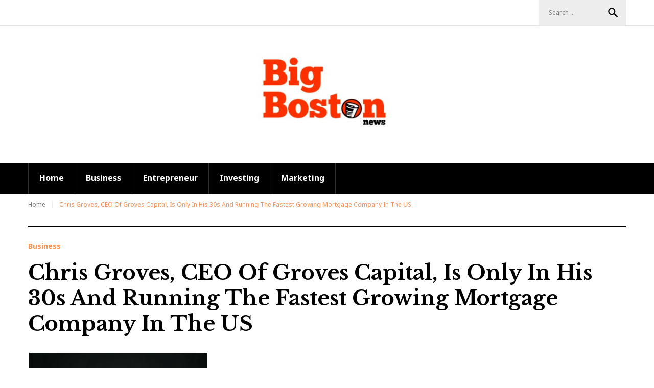

--- FILE ---
content_type: text/html; charset=UTF-8
request_url: https://www.bigbostonnews.com/chris-groves-ceo-of-groves-capital-is-only-in-his-30s-and-running-the-fastest-growing-mortgage-company-in-the-us/
body_size: 10835
content:
<!DOCTYPE html>
<html lang="en-US">
<head>
<meta charset="UTF-8">
<meta name="viewport" content="width=device-width, initial-scale=1">
<link rel="profile" href="https://gmpg.org/xfn/11">
<link rel="pingback" href="https://www.bigbostonnews.com/xmlrpc.php">

<title>Chris Groves, CEO Of Groves Capital, Is Only In His 30s And Running The Fastest Growing Mortgage Company In The US &#8211; Big Boston News</title>
<meta name='robots' content='max-image-preview:large' />
<link rel='dns-prefetch' href='//fonts.googleapis.com' />
<link rel='dns-prefetch' href='//s.w.org' />
<link rel="alternate" type="application/rss+xml" title="Big Boston News &raquo; Feed" href="https://www.bigbostonnews.com/feed/" />
		<script type="text/javascript">
			window._wpemojiSettings = {"baseUrl":"https:\/\/s.w.org\/images\/core\/emoji\/13.0.1\/72x72\/","ext":".png","svgUrl":"https:\/\/s.w.org\/images\/core\/emoji\/13.0.1\/svg\/","svgExt":".svg","source":{"concatemoji":"https:\/\/www.bigbostonnews.com\/wp-includes\/js\/wp-emoji-release.min.js?ver=5.7.14"}};
			!function(e,a,t){var n,r,o,i=a.createElement("canvas"),p=i.getContext&&i.getContext("2d");function s(e,t){var a=String.fromCharCode;p.clearRect(0,0,i.width,i.height),p.fillText(a.apply(this,e),0,0);e=i.toDataURL();return p.clearRect(0,0,i.width,i.height),p.fillText(a.apply(this,t),0,0),e===i.toDataURL()}function c(e){var t=a.createElement("script");t.src=e,t.defer=t.type="text/javascript",a.getElementsByTagName("head")[0].appendChild(t)}for(o=Array("flag","emoji"),t.supports={everything:!0,everythingExceptFlag:!0},r=0;r<o.length;r++)t.supports[o[r]]=function(e){if(!p||!p.fillText)return!1;switch(p.textBaseline="top",p.font="600 32px Arial",e){case"flag":return s([127987,65039,8205,9895,65039],[127987,65039,8203,9895,65039])?!1:!s([55356,56826,55356,56819],[55356,56826,8203,55356,56819])&&!s([55356,57332,56128,56423,56128,56418,56128,56421,56128,56430,56128,56423,56128,56447],[55356,57332,8203,56128,56423,8203,56128,56418,8203,56128,56421,8203,56128,56430,8203,56128,56423,8203,56128,56447]);case"emoji":return!s([55357,56424,8205,55356,57212],[55357,56424,8203,55356,57212])}return!1}(o[r]),t.supports.everything=t.supports.everything&&t.supports[o[r]],"flag"!==o[r]&&(t.supports.everythingExceptFlag=t.supports.everythingExceptFlag&&t.supports[o[r]]);t.supports.everythingExceptFlag=t.supports.everythingExceptFlag&&!t.supports.flag,t.DOMReady=!1,t.readyCallback=function(){t.DOMReady=!0},t.supports.everything||(n=function(){t.readyCallback()},a.addEventListener?(a.addEventListener("DOMContentLoaded",n,!1),e.addEventListener("load",n,!1)):(e.attachEvent("onload",n),a.attachEvent("onreadystatechange",function(){"complete"===a.readyState&&t.readyCallback()})),(n=t.source||{}).concatemoji?c(n.concatemoji):n.wpemoji&&n.twemoji&&(c(n.twemoji),c(n.wpemoji)))}(window,document,window._wpemojiSettings);
		</script>
		<style type="text/css">
img.wp-smiley,
img.emoji {
	display: inline !important;
	border: none !important;
	box-shadow: none !important;
	height: 1em !important;
	width: 1em !important;
	margin: 0 .07em !important;
	vertical-align: -0.1em !important;
	background: none !important;
	padding: 0 !important;
}
</style>
	<link rel='stylesheet' id='jquery-swiper-css'  href='https://www.bigbostonnews.com/wp-content/themes/weekly-journal/assets/css/swiper.min.css?ver=3.3.0' type='text/css' media='all' />
<link rel='stylesheet' id='jquery-slider-pro-css'  href='https://www.bigbostonnews.com/wp-content/themes/weekly-journal/assets/css/slider-pro.min.css?ver=1.2.4' type='text/css' media='all' />
<link rel='stylesheet' id='wp-block-library-css'  href='https://www.bigbostonnews.com/wp-includes/css/dist/block-library/style.min.css?ver=5.7.14' type='text/css' media='all' />
<link rel='stylesheet' id='contact-form-7-css'  href='https://www.bigbostonnews.com/wp-content/plugins/contact-form-7/includes/css/styles.css?ver=5.4' type='text/css' media='all' />
<link rel='stylesheet' id='font-awesome-css'  href='https://www.bigbostonnews.com/wp-content/plugins/elementor/assets/lib/font-awesome/css/font-awesome.min.css?ver=4.7.0' type='text/css' media='all' />
<link rel='stylesheet' id='material-icons-css'  href='https://www.bigbostonnews.com/wp-content/themes/weekly-journal/assets/css/material-icons.css?ver=2.1.0' type='text/css' media='all' />
<link rel='stylesheet' id='magnific-popup-css'  href='https://www.bigbostonnews.com/wp-content/themes/weekly-journal/assets/css/magnific-popup.css?ver=1.0.1' type='text/css' media='all' />
<link rel='stylesheet' id='blank-style-css'  href='https://www.bigbostonnews.com/wp-content/themes/weekly-journal/style.css?ver=1.0.0' type='text/css' media='all' />
<link rel='stylesheet' id='cherry-google-fonts-css'  href='//fonts.googleapis.com/css?family=Noto+Sans%3A400%2C700%7CLibre+Baskerville%3A700%2Cbold&#038;subset=latin&#038;ver=5.7.14' type='text/css' media='all' />
<script type='text/javascript' src='https://www.bigbostonnews.com/wp-includes/js/jquery/jquery.min.js?ver=3.5.1' id='jquery-core-js'></script>
<script type='text/javascript' src='https://www.bigbostonnews.com/wp-includes/js/jquery/jquery-migrate.min.js?ver=3.3.2' id='jquery-migrate-js'></script>
<link rel="https://api.w.org/" href="https://www.bigbostonnews.com/wp-json/" /><link rel="alternate" type="application/json" href="https://www.bigbostonnews.com/wp-json/wp/v2/posts/711" /><link rel="EditURI" type="application/rsd+xml" title="RSD" href="https://www.bigbostonnews.com/xmlrpc.php?rsd" />
<link rel="wlwmanifest" type="application/wlwmanifest+xml" href="https://www.bigbostonnews.com/wp-includes/wlwmanifest.xml" /> 
<meta name="generator" content="WordPress 5.7.14" />
<link rel="canonical" href="https://www.bigbostonnews.com/chris-groves-ceo-of-groves-capital-is-only-in-his-30s-and-running-the-fastest-growing-mortgage-company-in-the-us/" />
<link rel='shortlink' href='https://www.bigbostonnews.com/?p=711' />
<link rel="alternate" type="application/json+oembed" href="https://www.bigbostonnews.com/wp-json/oembed/1.0/embed?url=https%3A%2F%2Fwww.bigbostonnews.com%2Fchris-groves-ceo-of-groves-capital-is-only-in-his-30s-and-running-the-fastest-growing-mortgage-company-in-the-us%2F" />
<link rel="alternate" type="text/xml+oembed" href="https://www.bigbostonnews.com/wp-json/oembed/1.0/embed?url=https%3A%2F%2Fwww.bigbostonnews.com%2Fchris-groves-ceo-of-groves-capital-is-only-in-his-30s-and-running-the-fastest-growing-mortgage-company-in-the-us%2F&#038;format=xml" />
<link rel="icon" href="https://www.bigbostonnews.com/wp-content/uploads/2021/04/cropped-big-boston-news-32x32.png" sizes="32x32" />
<link rel="icon" href="https://www.bigbostonnews.com/wp-content/uploads/2021/04/cropped-big-boston-news-192x192.png" sizes="192x192" />
<link rel="apple-touch-icon" href="https://www.bigbostonnews.com/wp-content/uploads/2021/04/cropped-big-boston-news-180x180.png" />
<meta name="msapplication-TileImage" content="https://www.bigbostonnews.com/wp-content/uploads/2021/04/cropped-big-boston-news-270x270.png" />
<style type="text/css">/* Typography */body {font-style: normal;font-weight: 400;font-size: 14px;line-height: 1.5;font-family: 'Noto Sans', sans-serif;letter-spacing: 0px;text-align: left;color: #777777;}h1 {font-style: normal;font-weight: 700;font-size: 24px;line-height: 1.25;font-family: 'Libre Baskerville', serif;letter-spacing: 0px;text-align: inherit;color: #000000;}h2 {font-style: normal;font-weight: 700;font-size: 24px;line-height: 1.1;font-family: 'Libre Baskerville', serif;letter-spacing: 0px;text-align: inherit;color: #000000;}h3 {font-style: normal;font-weight: 700;font-size: 24px;line-height: 1.4;font-family: 'Libre Baskerville', serif;letter-spacing: 0px;text-align: inherit;color: #000000;}h4 {font-style: normal;font-weight: 700;font-size: 20px;line-height: 1.3;font-family: 'Libre Baskerville', serif;letter-spacing: 0px;text-align: inherit;color: #0a0101;}h5 {font-style: normal;font-weight: 700;font-size: 16px;line-height: 1.4;font-family: 'Libre Baskerville', serif;letter-spacing: 0px;text-align: inherit;color: #000000;}h6 {font-style: normal;font-weight: 700;font-size: 12px;line-height: 1.4;font-family: 'Noto Sans', sans-serif;letter-spacing: 0px;text-align: inherit;color: #000000;}@media (min-width: 992px) {h1 { font-size: 40px; }h2 { font-size: 33px; }h3 { font-size: 24px; }h4 { font-size: 20px; }h5 { font-size: 17px; }h6 { font-size: 14px; }}.breadcrumbs__items {font-style: normal;font-weight: 400;font-size: 12px;line-height: 1.3;font-family: 'Noto Sans', sans-serif;letter-spacing: 0px;text-align: ;}a,h1 a:hover,h2 a:hover,h3 a:hover,h4 a:hover,h5 a:hover,h6 a:hover,.not-found .page-title { color: #ff914d; }a:hover { color: #000000; }mark, ins {color: #ffffff;background-color: #ff914d;}::-webkit-input-placeholder { color: #777777; }::-moz-placeholder{ color: #777777; }:-moz-placeholder{ color: #777777; }:-ms-input-placeholder{ color: #777777; }.site-logo {font-style: normal;font-weight: bold;font-size: 40px;font-family: 'Libre Baskerville', serif;}.site-logo__link,.site-logo__link:hover,.site-logo__link:active,.site-logo__link:visited {color: #000000;}/* Invert Color Scheme */.invert { color: #ffffff; }.invert h1 { color: #ffffff; }.invert h2 { color: #ffffff; }.invert h3 { color: #ffffff; }.invert h4 { color: #ffffff; }.invert h5 { color: #ffffff; }.invert h6 { color: #ffffff; }.invert a:hover { color: #000000; }.footer-area-wrap.invert { color: #777777; }/* Header */.header-container {background-color: #ffffff;background-image: url();background-repeat: repeat;background-position: center top;background-attachment: scroll;}.top-panel {background-color: #ffffff;}.boxed-wrap {max-width: 1200px;margin: 0 auto;}/* Content */@media (min-width: 1200px) {.container {max-width: 1200px;}}.tm_fpblock__item .tm_fpblock__item__title {font-size: 40px;line-height: 1.25;font-family: 'Libre Baskerville', serif;}.tm_fpblock__item__category, .tm_fpblock__item__category:visited, .tm_fpblock__item__category:focus .tm_fpblock__item__date, .tm_fpblock__item__date:hover, .tm_fpblock__item__comments_count a, .tm_fpblock__item__comments_count, .tm_fpblock__item__author {color: #ff914d !important;}.tm_fpblock__item__comments_count a:hover{color: #FFFFFF !important;}.tm_fpblock__item__category:hover {color: #FFFFFF !important;}.tm_fpblock__item .tm_fpblock__item__description .tm_fpblock__item__title {color: #FFFFFF;}.tm_fpblock__item .tm_fpblock__item__description .tm_fpblock__item__title:hover {color: #ff914d;}#recentcomments .recentcomments {color: #777;}#recentcomments .recentcomments span {color: #ff914d;}#recentcomments .recentcomments a {font-size: 17px;line-height: 1.4;font-family: 'Libre Baskerville', serif;font-weight: 700;}.weekly_journal-smartslider__instance h1.sp-title {font-size: 40px;line-height: 1.25;font-family: 'Libre Baskerville', serif;}.news-smart-box__navigation .terms-list .term-item span {color: #000000;}.news-smart-box__navigation .terms-list .term-item span:hover {color: #ff914d;}.news-smart-box__listing h3 a:focus {color: #000000;}.entry-meta .post__comments {color: #ff914d;}.invert .widget_recent_entries ul li > a {color: #ff914d !important;}.invert .widget_recent_entries ul li > a:hover {color: #fff !important;}.invert .widget ul li a {color: #ff914d !important;}.invert .widget ul li a:hover {color: #ffffff !important;}.weekly_journal-smartslider__instance .sp-buttons .sp-button.sp-selected-button, .weekly_journal-smartslider__instance .sp-buttons .sp-button:hover {background-color: #ff914d;}.sp-bottom-thumbnails + .sp-buttons .sp-button {background-color: #000000;}.weekly_journal-smartslider__thumbnails .sp-thumbnail-container:after {background-color: #ff914d;}.widget-custom-postson .custom-posts-holder .post .post-inner .post-image a:after {background: #ff914d;}ul li, ol li {color: #777777;font-size: 14px;}ul li:before {background: #ff914d;}ol li:before {color: #ff914d;}blockquote, .post-format-quote, blockquote cite, .post-format-quote cite {font-family: 'Libre Baskerville', serif;}.comment-respond::before {background: #000000;}.posted-by {color: #777 !important;}.comment-body .fn {color: #ff914d;}.comment-reply-title {color: #ff914d;}.post-navigation .nav-next:after, .post-navigation .nav-previous:after {color: #ff914d;}.post-gallery .swiper-button-next, .post-gallery .swiper-button-prev {background: rgba(0,0,0,0.8);}.post-gallery .swiper-button-next:hover, .post-gallery .swiper-button-prev:hover {background: #ff914d;}.post-thumbnail__format-link .post-format-link {font-family: 'Libre Baskerville', serif;font-size: 16px;line-height: 1.4;color: #FFFFFF;font-style: italic;}.subscribe-block__success {color: #ff914d;}.news-smart-box__listing .row {color: #777777;}.widget.widget-image-grid.widget .video.image_grid_widget-main .widget-image-grid__inner > a:after {background: #ff914d;}.site-header.default .header-container .main-navigation.isStuck.has-bar {background: #000000;}.sp-next-thumbnail-arrow:after,.sp-next-thumbnail-arrow:before,.sp-previous-thumbnail-arrow:after,.sp-previous-thumbnail-arrow:before {background:#ff914d;}#sidebar-primary .widget {border-bottom: 2px solid #000000;}#sidebar-primary .widget:last-child {border-bottom:none;}.widget ul li {color: #ff914d;}/* invert color */.invert .widget ul li, .invert .widget ul li a {color: #ffffff;}.invert .widget ul li a:hover {color: #000000;}.invert .widget select{color: #000000;}/*--------------------------------------------------------------# Widget calendar--------------------------------------------------------------*/.widget_calendar .calendar_wrap caption{color: #ffffff;background: #ff914d;}.widget_calendar .calendar_wrap th{color: #FFFFFF;background:#000000;}.widget_calendar .calendar_wrap tr td a::before{background:#fff;color: #ff914d;}.widget_calendar .calendar_wrap tr td a:hover {color: #FFFFFF;}.widget_calendar .calendar_wrap tr td a:hover:before{background: #ff914d;}.widget_calendar .calendar_wrap tbody td#today {background: #ff914d;color: #FFFFFF;}.widget_calendar .calendar_wrap tr td a {color: #ff914d;}.widget_calendar .calendar_wrap #prev a:hover, .widget_calendar .calendar_wrap #next a:hover {color: #000000;}/* invert color */.invert .widget_calendar .calendar_wrap caption{color: #ffffff;background: #ff914d;}.invert .widget_calendar .calendar_wrap th{color: #ff914d;background: #fff;}.invert .widget_calendar .calendar_wrap a{color: #ff914d;}.invert .widget_calendar .calendar_wrap a:hover{color: #000000;}.invert .widget_calendar .calendar_wrap tr td a::before{background-color: #ffffff;}.invert .widget_calendar .calendar_wrap tr td a:hover:before{background: #ff914d;}.widget_calendar .calendar_wrap #prev a:hover, .widget_calendar .calendar_wrap #next a:hover {color: #ff914d;}/*--------------------------------------------------------------# Widget Tag Cloud--------------------------------------------------------------*/.widget_tag_cloud .tagcloud a{background: #ff914d;color: #FFFFFF;}.widget_tag_cloud .tagcloud a:hover{color: #ffffff;background: #000000;}/* invert color */.invert .widget_tag_cloud .tagcloud a{background: #ff914d;color: #FFFFFF;}.invert .widget_tag_cloud .tagcloud a:hover{background: #fff;color: #ff914d;}.invert .widget_calendar .calendar_wrap tr td a::before{background:#333;color: #ff914d;}/*--------------------------------------------------------------# Widget Recent Posts--------------------------------------------------------------*/.widget_recent_entries ul li a, .widget_recent_comments ul li>a{color: #000000;}.widget_recent_entries ul li a:hover, .widget_recent_comments ul li>a:hover{color: #ff914d;}.widget_recent_entries ul li .post-date::before{color: rgba(255,145,77,0.3);}/* invert color */.invert .widget_recent_entries ul li a, .invert .widget_recent_comments ul li>a{color: #000000;}.invert .widget_recent_entries ul li a:hover, .invert .widget_recent_comments ul li>a:hover{color: #ffffff;}.invert .widget_recent_entries ul li .post-date::before{color: rgba(255,145,77,0.3);}/*--------------------------------------------------------------# Widget Custom Posts--------------------------------------------------------------*/.widget-custom-postson .custom-posts-holder .post .post-author {color: #777777;}.widget-taxonomy-tiles__content::before{background: #ff914d;background: -webkit-linear-gradient(to right, #ff914d 0%, rgb(230,120,52) 100%);background: linear-gradient(to right, #ff914d 0%, rgb(230,120,52) 100%);}.widget-taxonomy-tiles__inner:hover .widget-taxonomy-tiles__content::before {background: #000000;background: -webkit-linear-gradient(to right, #000000 0%, rgb(0,0,0) 100%);background: linear-gradient(to right, #000000 0%, rgb(0,0,0) 100%);}.widget-taxonomy-tiles__content a:hover{color: #ff914d;-webkit-transition: all 0.3s ease;transition: all 0.3s ease;}.widget-image-grid__content::before{background: #000000;}.widget-image-grid__content .widget-image-grid__link:hover {color: #000000;}.widget-image-grid__content .widget-image-grid__link i{color: #ffffff;}.widget-image-grid__content .widget-image-grid__title a {color: #000000;}.widget-image-grid__content .widget-image-grid__title a:hover {color: #ff914d;}.swiper-pagination .swiper-pagination-bullet{background-color: #ff914d;}.swiper-button-next, .swiper-button-prev{color: #000000;}.swiper-button-next:hover, .swiper-button-prev:hover{color: #ff914d;}.footer-area .swiper-wrapper .post .inner{background-color: #000000;}.weekly_journal-smartslider .sp-arrows .sp-arrow{color: #ffffff;background: rgba(0,0,0,0.8);}.weekly_journal-smartslider .sp-arrows .sp-next-arrow:hover{color: #ffffff;background: rgba(255,145,77,0.8);}.weekly_journal-smartslider .sp-arrows .sp-previous-arrow:hover{color: #ffffff;background: rgba(255,145,77,0.8);}.sp-image-container {position: relative;}@media (min-width:1200px){.full-width-header-area .weekly_journal-smartslider__thumbnails .sp-thumbnail-container:after {background: #ffffff;}}@media (max-width: 768px) {.weekly_journal-smartslider .sp-arrows .sp-arrow{background: none;}.weekly_journal-smartslider .sp-arrows .sp-next-arrow, .weekly_journal-smartslider .sp-arrows .sp-previous-arrow {color: #000000;background: none}.weekly_journal-smartslider .sp-arrows .sp-next-arrow:hover, .weekly_journal-smartslider .sp-arrows .sp-previous-arrow:hover{color: #ff914d;background: none;}}.null-instagram-feed .instagram-pics li a:before {background: rgba(255,255,255,0.5);}.instagram__cover:after {background: rgba(255,145,77,1);}.widget_fbw_id .loader {border-top: 1.1em solid rgba(255,145,77,0.2);border-right: 1.1em solid rgba(255,145,77,0.2);border-bottom: 1.1em solid rgba(255,145,77,0.2);border-left: 1.1em solid #ff914d;}.subscribe-block__input { color: #777777; }.widget_tf_track_kickstarter .tf-tracker {background: rgba(0,0,0,0.76);color: #ffffff;}.tf-tracker h1,.tf-tracker h2,.tf-tracker h3,.tf-tracker h4,.tf-tracker h5,.tf-tracker h6 {color: #ffffff;}.tf-tracker-value {color: #ff914d;font-weight: 700;}.sidebar-primary .widget_give_forms_widget,.sidebar-secondary .widget_give_forms_widget,.before-content-area .widget_give_forms_widget,.after-content-area .widget_give_forms_widget,.before-loop-area .widget_give_forms_widget,.after-loop-area .widget_give_forms_widget {background-color: #ff914d;}.widget_give_forms_widget .widget-title {color: #ffffff;}.give-btn {background: #000000;color: #ffffff;}.give-btn:hover {background: rgb(0,0,0);color: #ffffff;}.top-panel__message .material-icons {color: #ff914d;}.top-panel__menu-list li.current-menu-item a,.top-panel__menu-list li.current_page_item a,.top-panel__menu-list li a:hover {color: #000000;}.search-form .search-form__field {color: #777777;font-family: 'Noto Sans', sans-serif;}.search-form .search-form__field::-webkit-input-placeholder { color: #777777; }.search-form .search-form__field::-moz-placeholder { color: #777777; }.search-form .search-form__field:-moz-placeholder { color: #777777; }.search-form .search-form__field:-ms-input-placeholder { color: #777777; }.top-panel .search-form .search-form__submit {color: #000000;}.top-panel .search-form .search-form__submit:hover {color: #ff914d;}.social-list a,.social-list a:hover,.social-list a:active,.social-list a:visited,.share-btns__link,.share-btns__link:hover,.share-btns__link:active,.share-btns__link:visited {color: #ff914d;}.social-list a:hover::before,.share-btns__link:hover {background: #ffffff;}.footer-area .social-list li > a:hover::before { background: #000000; }.social-list--footer li > a:hover { color: #ffffff; }.social-list--footer li > a:hover::before { background-color: rgba(255,255,255,0.1); }.site-header.default .social-list > .social-list__items > li a:before {color:#000000;}.site-header.default .social-list > .social-list__items > li a:hover:before {color:#ff914d;}.social-list > .social-list__items > li a:before {color:#fff;}@media (min-width: 601px) and (max-width: 800px){header .social-list > .social-list__items > li a:before {color:#000000;}}@media (max-width: 600px){.site-header.default .social-list > .social-list__items > li a:before {color:#fff;}}.social-list > .social-list__items > li a:hover:before {color:#ff914d;}.post .entry-footer.social-list a,.post .entry-footer .share-btns__link {color: #000000;background:#ededed;}.post .entry-footer .social-list a:hover,.post .entry-footer .social-list a:active,.post .entry-footer .social-list a:visited,.post .entry-footer .share-btns__link:hover,.post .entry-footer .share-btns__link:active,.post .entry-footer .share-btns__link:visited {color: #FFFFFF;background:#000000;}.menu-item_description {color: #777777;}.main-navigation ul.menu > li > a:before {background: #ff914d;}/*default*/.main-navigation ul.menu > li > a,.main-navigation ul.menu > li > a:visited,.main-navigation ul.menu > li > a:active {color: #000000;}/*isStuck*/.main-navigation.isStuck ul.menu > li > a,.main-navigation.isStuck ul.menu > li > a:visited,.main-navigation.isStuck ul.menu > li > a:active {color:#fff;}.site-header.default .main-navigation ul.menu > li:hover > span a,.site-header.default .main-navigation ul.menu > li.menu-hover > a,.site-header.default .main-navigation ul.menu > li.current_page_item > a,.site-header.default .main-navigation ul.menu > li.current-menu-item > a,.site-header.default .main-navigation ul.menu > li.current_page_ancestor > a:hover {color: #000000;background: none;}/*isStuck*/.site-header.default .main-navigation.isStuck ul.menu > li:hover > span a,.site-header.default .main-navigation.isStuck ul.menu > li.menu-hover > a,.site-header.default .main-navigation.isStuck ul.menu > li.current_page_item > a,.site-header.default .main-navigation.isStuck ul.menu > li.current-menu-item > a,.site-header.default .main-navigation.isStuck ul.menu > li.current_page_ancestor > a:hover {color: #fff;background: none;}@media (min-width: 601px) {.site-header.default .main-navigation ul.menu > li:hover > a:after,.site-header.default .main-navigation ul.menu > li.menu-hover > a:after,.site-header.default .main-navigation ul.menu > li.current_page_item > a:after,.site-header.default .main-navigation ul.menu > li.current-menu-item > a:after,.site-header.default .main-navigation ul.menu > li.current_page_ancestor > a:hover:after {height: 100%;}}@media (max-width: 600px) {.site-header.default .main-navigation ul.menu > li > a,.site-header.default .main-navigation ul.menu > li > a:visited,.site-header.default .main-navigation ul.menu > li > a:active {color: #000000;}.site-header.default .main-navigation ul.menu > li:hover > a,.site-header.default .main-navigation ul.menu > li.menu-hover > a,.site-header.default.main-navigation ul.menu > li.current_page_item > a,.site-header.default .main-navigation ul.menu > li.current-menu-item > a,.site-header.default .main-navigation ul.menu > li.current_page_ancestor > a:hover {color: #ff914d;}.site-header.default .main-navigation ul.menu > li > a:after {display:none;}.site-header.default .main-navigation:before {background: #fff;}}/*minimal*/.site-header.minimal .main-navigation:before {background: #000000;}.site-header.minimal .main-navigation ul.menu > li > a,.site-header.minimal .main-navigation ul.menu > li > a:visited,.site-header.minimal .main-navigation ul.menu > li > a:active {color: #fff;}.site-header.minimal .main-navigation ul.menu > li:hover > a,.site-header.minimal .main-navigation ul.menu > li.menu-hover > a,.site-header.minimal.main-navigation ul.menu > li.current_page_item > a,.site-header.minimal .main-navigation ul.menu > li.current-menu-item > a,.site-header.minimal .main-navigation ul.menu > li.current_page_ancestor > a:hover {color: #fff;background: none;}.menu-toggle:hover .material-icons::before {color: #ff914d;}@media (min-width: 601px) {.site-header.minimal .main-navigation ul.menu > li:hover > a:after,.site-header.minimal .main-navigation ul.menu > li.menu-hover > a:after,.site-header.minimal .main-navigation ul.menu > li.current_page_item > a:after,.site-header.minimal .main-navigation ul.menu > li.current-menu-item > a:after,.site-header.minimal .main-navigation ul.menu > li.current_page_ancestor > a:hover:after {height: 100%;}}@media (max-width: 600px) {.site-header.minimal .main-navigation ul.menu > li > a,.site-header.minimal .main-navigation ul.menu > li > a:visited,.site-header.minimal .main-navigation ul.menu > li > a:active {color: #000000;}.site-header.minimal .main-navigation ul.menu > li:hover > a,.site-header.minimal .main-navigation ul.menu > li.menu-hover > a,.site-header.minimal.main-navigation ul.menu > li.current_page_item > a,.site-header.minimal .main-navigation ul.menu > li.current-menu-item > a,.site-header.minimal .main-navigation ul.menu > li.current_page_ancestor > a:hover {color: #ff914d;}.site-header.minimal .main-navigation ul.menu > li > a:after {display:none;}.site-header.minimal .main-navigation:before {background: #fff;}}/*centered*/.site-header.centered .main-navigation ul.menu > li > a,.site-header.centered .main-navigation ul.menu > li > a:visited,.site-header.centered .main-navigation ul.menu > li > a:active {color: #fff;}.site-header.centered .main-navigation ul.menu > li:hover > a,.site-header.centered .main-navigation ul.menu > li.menu-hover > a,.site-header.centered .main-navigation ul.menu > li.current_page_item > a,.site-header.centered .main-navigation ul.menu > li.current-menu-item > a,.site-header.centered .main-navigation ul.menu > li.current_page_ancestor > a:hover {color: #fff;background: none;}.site-header.centered .main-navigation ul.menu > li:hover > a:after,.site-header.centered .main-navigation ul.menu > li.menu-hover > a:after,.site-header.centered .main-navigation ul.menu > li.current_page_item > a:after,.site-header.centered .main-navigation ul.menu > li.current-menu-item > a:after,.site-header.centered .main-navigation ul.menu > li.current_page_ancestor > a:hover:after {height: 100%;}.main-navigation ul ul a {color: #777777;}.main-navigation ul.sub-menu > li > a:hover,.main-navigation ul.sub-menu > li.menu-hover > a,.main-navigation ul.sub-menu > li.current_page_item > a,.main-navigation ul.sub-menu > li.current-menu-item > a,.main-navigation ul.sub-menu > li.current_page_ancestor > a:hover {color: #ff914d;}.main-navigation ul.sub-menu {background: #ffffff;}.main-navigation ul li.menu-item-has-children:after {color: #ff914d;}.main-navigation ul ul.sub-menu li > a {color: #ff914d;}@media (min-width: 601px) {.site-header.centered .main-navigation ul.menu > li:hover > a:after,.site-header.centered .main-navigation ul.menu > li.menu-hover > a:after,.site-header.centered .main-navigation ul.menu > li.current_page_item > a:after,.site-header.centered .main-navigation ul.menu > li.current-menu-item > a:after,.site-header.centered .main-navigation ul.menu > li.current_page_ancestor > a:hover:after {height: 100%;}}@media (max-width: 600px) {.site-header.centered .main-navigation ul.menu > li > a,.site-header.centered .main-navigation ul.menu > li > a:visited,.site-header.centered .main-navigation ul.menu > li > a:active {color: #000000;}.site-header.centered .main-navigation ul.menu > li:hover > a,.site-header.centered .main-navigation ul.menu > li.menu-hover > a,.site-header.centered.main-navigation ul.menu > li.current_page_item > a,.site-header.centered .main-navigation ul.menu > li.current-menu-item > a,.site-header.centered .main-navigation ul.menu > li.current_page_ancestor > a:hover {color: #ff914d;}.site-header.centered .main-navigation ul.menu > li > a:after {display:none;}.site-header.centered .main-navigation:before {background: #fff;}}.main-navigation ul ul.sub-menu li > a:hover,.main-navigation ul ul.sub-menu li.current-menu-item > a,.main-navigation ul ul.sub-menu li.current-menu-ancestor > a {background-color: #333333;color: #FFFFFF;}.site-footer {background-color: #000000;}.footer-area-wrap {background-color: #000000;}.site-footer a:hover, .site-footer a:focus,.site-footer a:active { color: #777777; }.footer-menu__items li.current-menu-item a,.footer-menu__items li.current_page_item a {color: #777777;}.btn,.comment-form .submit,.wpcf7-submit,.post-password-form label + input {color: #fff;background: #ff914d;}.btn:hover,.btn:focus,.comment-form .submit:hover,.wpcf7-submit:hover,.post-password-form label + input:hover {color: #fff;background: #000000;}.btn:focus,.wpcf7-submit:focus,.comment-form .submit:focus {box-shadow: 0 0 8px #ff914d;}.btn.btn-secondary,.invert .btn {background: #ff914d;}.btn.btn-secondary:hover,.invert .btn:hover {background: #fff;color: #ff914d;}blockquote {color: #ff914d;}blockquote cite {color: #000000;}.single-format-quote blockquote {color: #ff914d;}.single-format-quote blockquote cite {color: #000000;}ul, ol {color: #000000;}code {color: #ffffff;background: #ff914d;}.swiper-wrapper .post__cats a {color: #ff914d;}.breadcrumbs__item a {color: #777777;}.breadcrumbs__item a:hover {color: #ff914d;}.breadcrumbs__item-target {color: #ff914d;}.post__cats a,.sticky__label {color: #ff914d;background:none;}.post__cats a:hover{color: #000000;}.invert .post__cats a:hover{color: #ff914d;background: #ffffff;}.post .material-icons{color: rgba(255,145,77,0.3);}.post-author,.posted-by,.post-featured-content {color: #000000;}.post-featured-content.format-quote.invert {color: #ffffff;background-color: #ff914d;}.post-featured-content.format-quote.invert .post-format-quote:before {color: #FFFFFF;}.post-featured-content.format-quote.invert .post-format-quote cite, .post-featured-content.format-quote.invert .post-format-quote cite:before {color: #FFFFFF;}.post-featured-content.format-quote.invert .post-format-quote cite:before {background: #FFFFFF;}.post__tags {color: #777777;}.post-author__holder {background-color: #ff914d;}.post-author__title a:hover {color:#000000;}.post-format-link {background: rgba(255,145,77,0.8);}.post-format-link:hover {background: rgba(0,0,0,0.8);}.post-format-quote {color: #ffffff;}.post-format-quote:before,.post-format-quote cite,#cancel-comment-reply-link {color: #ff914d;}#cancel-comment-reply-link:hover {color: #000000;}.pagination a.page-numbers, .page-numbers.dots {color: #000000;}.pagination a.page-numbers:hover,.pagination span.page-numbers.current {color: #ff914d;background: none;}.pagination .page-numbers.next,.pagination .page-numbers.prev {color: #000000;background: none;}.pagination .page-numbers.next:hover,.pagination .page-numbers.prev:hover {color: #ff914d;background: none;}#toTop {background: #ff914d;}#toTop:before {color: #fff;}#toTop:hover {background: #ededed;}#toTop:hover:before {color: #ff914d;}.tm-folding-cube .tm-cube:before {background-color: #ff914d;}</style></head>

<body data-rsssl=1 class="post-template-default single single-post postid-711 single-format-standard do-etfw layout-boxed blog-masonry-2-cols position-fullwidth sidebar-1-4 elementor-default elementor-kit-763">
<div id="page" class="site">
	<a class="skip-link screen-reader-text" href="#content">Skip to content</a>
	<header id="masthead" class="site-header centered container" role="banner">
		<div class="top-panel">
						<div class="top-panel__wrap container"><div class="top-panel__search"><form role="search" method="get" class="search-form" action="https://www.bigbostonnews.com/">
	<label>
		<span class="screen-reader-text">Search for:</span>
		<input type="search" class="search-form__field"
			placeholder="Search …"
			value="" name="s"
			title="Search for:" />
	</label>
	<button type="submit" class="search-form__submit btn"><i class="material-icons">search</i>Search</button>
</form>
</div></div>
		</div><!-- .top-panel -->

		<div class="header-container">
			<div class="header-container_wrap container">
				<div class="header-container__flex">
	<div class="site-branding">
		<div class="site-logo"><a class="site-logo__link" href="https://www.bigbostonnews.com/" rel="home"><img src="https://www.bigbostonnews.com/wp-content/uploads/2021/04/Untitled-design-5-e1617391751366.png" alt="Big Boston News" class="site-link__img" ></a></div>			</div>
		<nav id="site-navigation" class="main-navigation" role="navigation">
		<button class="menu-toggle" aria-controls="main-menu" aria-expanded="false"><i class="material-icons">menu</i></button>
		<ul id="main-menu" class="menu"><li id="menu-item-22" class="menu-item menu-item-type-custom menu-item-object-custom menu-item-home menu-item-22"><a href="https://www.bigbostonnews.com/">Home</a></li>
<li id="menu-item-29" class="menu-item menu-item-type-taxonomy menu-item-object-category current-post-ancestor current-menu-parent current-post-parent menu-item-29"><a href="https://www.bigbostonnews.com/category/business/">Business</a></li>
<li id="menu-item-601" class="menu-item menu-item-type-taxonomy menu-item-object-category menu-item-601"><a href="https://www.bigbostonnews.com/category/entrepreneur/">Entrepreneur</a></li>
<li id="menu-item-602" class="menu-item menu-item-type-taxonomy menu-item-object-category menu-item-602"><a href="https://www.bigbostonnews.com/category/investing/">Investing</a></li>
<li id="menu-item-603" class="menu-item menu-item-type-taxonomy menu-item-object-category menu-item-603"><a href="https://www.bigbostonnews.com/category/marketing/">Marketing</a></li>
</ul>	</nav><!-- #site-navigation -->
		</div>
			</div>
		</div><!-- .header-container -->
	</header><!-- #masthead -->

	<div id="content" class="site-content container">

	
	
		<div class="breadcrumbs"><div class="container--"><div class="breadcrumbs__items">
		<div class="breadcrumbs__content">
		<div class="breadcrumbs__wrap"><div class="breadcrumbs__item"><a href="https://www.bigbostonnews.com/" class="breadcrumbs__item-link is-home" rel="home" title="Home">Home</a></div>
			 <div class="breadcrumbs__item"><div class="breadcrumbs__item-sep">&#47;</div></div> <div class="breadcrumbs__item"><span class="breadcrumbs__item-target">Chris Groves, CEO Of Groves Capital, Is Only In His 30s And Running The Fastest Growing Mortgage Company In The US</span></div>
		</div>
		</div></div><div class="breadcrumbs__title"></div><div class="clear"></div></div>
		</div>
	<div class="container">

		
		<div class="row">

			<div id="primary" class="col-xs-12 col-md-12">

				
				<main id="main" class="site-main" role="main">

					
<article id="post-711" class="post-711 post type-post status-publish format-standard has-post-thumbnail hentry category-business tag-business tag-chris-groves tag-groves-capital has-thumb">
	<header class="entry-header">
		<div class="post__cats"><a href="https://www.bigbostonnews.com/category/business/" rel="category tag">Business</a></div><h1 class="entry-title single">Chris Groves, CEO Of Groves Capital, Is Only In His 30s And Running The Fastest Growing Mortgage Company In The US</h1>
		
			<div class="entry-meta">

				
			</div><!-- .entry-meta -->

		
	</header><!-- .entry-header -->

	<figure class="post-thumbnail">
		<img width="355" height="530" src="https://www.bigbostonnews.com/wp-content/uploads/2021/04/Captura-de-Pantalla-2021-04-14-a-las-7.14.00-p.-m..png" class="post-thumbnail__img wp-post-image" alt="" loading="lazy" srcset="https://www.bigbostonnews.com/wp-content/uploads/2021/04/Captura-de-Pantalla-2021-04-14-a-las-7.14.00-p.-m..png 355w, https://www.bigbostonnews.com/wp-content/uploads/2021/04/Captura-de-Pantalla-2021-04-14-a-las-7.14.00-p.-m.-201x300.png 201w" sizes="(max-width: 355px) 100vw, 355px" />	</figure><!-- .post-thumbnail -->

	<div class="entry-content">
		
<p><a href="http://instagram.com/bodychefchris">Chris Groves</a> might be as close as you get to the definition of “self-made”. Growing up in a small town in Wisconsin, he had little opportunity around him to grow into the entrepreneur he is today. He had no help, guidance, not even a single dime loaned to him to get where he is today. Instead, he has relied on his own hard work, self-discipline, and time management skills to be as successful to the level he wanted. Now, he’s proud to be only in his early 30s and running the fastest growing mortgage company in the United States.&nbsp;</p>



<p>As the owner and CEO and <a href="http://grovescapital.com/">Groves Capital</a>, Chris certainly has his hands full. Groves Capital is a residential and commercial lending company in close to 20 states. They are proud to be a team of 185 loan officers and 65 processors.&nbsp;</p>



<figure class="wp-block-pullquote"><blockquote><p><strong>“We are family owned and operated and virtual, which means we pass the savings to our clients,” </strong>Chris says. </p></blockquote></figure>



<p>Chris was no stranger to real estate when he decided to take the plunge into starting his own business. After working in the industry for many years, he began to notice a change in the field &#8211; it was moving online. With things turning virtual, Chris knew he had to respond to the evolving industry if he wanted to succeed.</p>



<figure class="wp-block-pullquote"><blockquote><p><strong>“Mortgage requires more of a strategist mindset which isn&#8217;t easy to accomplish online; it requires more hands on and creative thinking. My goal was to create a platform for long term partnership, which, in short, means changing as the market and economy changes to be the best fit for our partners. The best number wins bottom line, and we are proud to have the best rates and products for our customers,” </strong>Chris outlines. </p></blockquote></figure>



<p>Despite his incredible success, Chris admits that there are a lot of obstacles on the path ahead. Namely, and especially for a new business, Chris reveals that reputation is a key element that is difficult to achieve.</p>



<figure class="wp-block-pullquote"><blockquote><p><strong>“Gaining trust from people to join you from the start takes energy, confidence and the bravery to try a new way of doing things.  We modify our systems almost daily to give our loan officers solutions. The tough part is learning how to scale it, to keep the same level of service as we grow. So we have focused on growing our support team as we grow our loan officers partnership. In this way, we overcome the biggest challenge of growing an amazing reputation with a 5 star reputation that people can trust,” </strong>Chris says. </p></blockquote></figure>



<p>To make it through the hardships, Chris focuses on his mindset to keep his head clear and motivated. Well-known for his ability to put a positive spin on any situation, Chris wholeheartedly believes that a positive attitude is the key to success.&nbsp;</p>



<figure class="wp-block-pullquote"><blockquote><p><strong>“I always see the glass half full,”</strong> Chris says.</p></blockquote></figure>



<p>With the proper mindset, Chris believes that new entrepreneurs will be able to make the sacrifice needed to start their own business. After all, success is tied to individual work ethic.&nbsp;</p>



<figure class="wp-block-pullquote"><blockquote><p><strong>“You will have to sacrifice your time, your friends, and your family at times. It will be difficult. Often, you will be running on fumes, but if you keep pushing the rock up the hill, once you get to the top, you realize it was all worth the effort. The bottom line is that you need to take responsibility for your actions or lack of actions. You can&#8217;t blame everyone else if things don&#8217;t go right &#8211; your happiness and your success is on you as an individual,” </strong>Chris says. </p></blockquote></figure>



<p>When Chris was young, his father told him that he was proud to give him a good work ethic. With that, he didn’t need a strong family name or a family loan. The irony is now, the Groves name does mean something with the company Chris has built around it.&nbsp;</p>



<figure class="wp-block-pullquote"><blockquote><p><strong>“I recently reminded my father of this statement. I relayed that I always stuck with me and pushed me to grow Groves Capital. I told my dad our name means  hard work, and without it, I would have never achieved my greatest achievement. Reputation means everything to me, if I say I&#8217;m going to do something I always do it,”</strong> Chris says.</p></blockquote></figure>



<p>Chris is available on <a href="http://instagram.com/bodychefchris">Instagram</a>. Take a moment to check out Groves Capital and all they have to offer on their <a href="http://grovescapital.com/">website</a>.</p>

			</div><!-- .entry-content -->

	<footer class="entry-footer">
		<div class="social_post_loop"></div>
				
	</footer><!-- .entry-footer -->
</article><!-- #post-## -->

	<nav class="navigation post-navigation" role="navigation" aria-label="Posts">
		<h2 class="screen-reader-text">Post navigation</h2>
		<div class="nav-links"><div class="nav-previous"><a href="https://www.bigbostonnews.com/jonathan-tjoa-algreen-the-successful-multi-millionaire-and-pioneer-that-changes-the-world-through-progressive-and-socially-responsible-business/" rel="prev"><span class="meta-nav" aria-hidden="true">Previous Post</span> <span class="screen-reader-text">Previous Post</span> </a></div><div class="nav-next"><a href="https://www.bigbostonnews.com/socialcow-uses-neuromarketing-to-help-businesses-grow-mindfully-learn-about-kristina-centnere-the-founder-and-lead-strategist/" rel="next"><span class="meta-nav" aria-hidden="true">Next Post</span> <span class="screen-reader-text">Next Post</span> </a></div></div>
	</nav>
				</main><!-- #main -->

				
			</div><!-- #primary -->

			
			
		</div><!-- .row -->

		
	</div><!-- .container -->

	

	</div><!-- #content -->

	<footer id="colophon" class="site-footer default container" role="contentinfo">
		<div class="footer-area-wrap invert">
	<div class="container">
		<section id="footer-area" class="footer-area widget-area row"><aside id="categories-3" class="col-xs-12 col-sm-6 col-md-3  widget widget_categories"><h6 class="widget-title">Categories</h6><form action="https://www.bigbostonnews.com" method="get"><label class="screen-reader-text" for="cat">Categories</label><select  name='cat' id='cat' class='postform' >
	<option value='-1'>Select Category</option>
	<option class="level-0" value="5">Business</option>
	<option class="level-0" value="31">Entrepreneur</option>
	<option class="level-0" value="32">Investing</option>
	<option class="level-0" value="1">Marketing</option>
	<option class="level-0" value="386">News</option>
</select>
</form>
<script type="text/javascript">
/* <![CDATA[ */
(function() {
	var dropdown = document.getElementById( "cat" );
	function onCatChange() {
		if ( dropdown.options[ dropdown.selectedIndex ].value > 0 ) {
			dropdown.parentNode.submit();
		}
	}
	dropdown.onchange = onCatChange;
})();
/* ]]> */
</script>

			</aside>
		<aside id="recent-posts-2" class="col-xs-12 col-sm-6 col-md-3  widget widget_recent_entries">
		<h6 class="widget-title">Recent Posts</h6>
		<ul>
											<li>
					<a href="https://www.bigbostonnews.com/new-evidence-reveals-engine-broke-off-mid-takeoff-killing-14-in-louisville/">New Evidence Reveals Engine Broke Off Mid-Takeoff, Killing 14 in Louisville</a>
									</li>
											<li>
					<a href="https://www.bigbostonnews.com/mariana-padilla-the-most-influential-latina-in-u-s-real-estate/">Mariana Padilla: The Most Influential Latina in U.S. Real Estate</a>
									</li>
					</ul>

		</aside><aside id="search-3" class="col-xs-12 col-sm-6 col-md-3  widget widget_search"><form role="search" method="get" class="search-form" action="https://www.bigbostonnews.com/">
	<label>
		<span class="screen-reader-text">Search for:</span>
		<input type="search" class="search-form__field"
			placeholder="Search …"
			value="" name="s"
			title="Search for:" />
	</label>
	<button type="submit" class="search-form__submit btn"><i class="material-icons">search</i>Search</button>
</form>
</aside></section>	</div>
</div>

<div class="footer-container">
	<div class="site-info container">
		<div class="site-info__flex">
						<div class="site-info__mid-box"><div class="footer-copyright">© 2026 Big Boston News. All Rights Reserved</div></div>
					</div>
		<div class="site-info__mid-box footer_menu">	<nav id="footer-navigation" class="footer-menu" role="navigation">
		</nav><!-- #footer-navigation -->
	</div>
	</div><!-- .site-info -->
</div><!-- .container -->
	</footer><!-- #colophon -->
</div><!-- #page -->

<script type='text/javascript' id='cherry-js-core-js-extra'>
/* <![CDATA[ */
var wp_load_style = ["jquery-swiper.css","jquery-slider-pro.css","wp-block-library.css","contact-form-7.css","blank-style.css","cherry-google-fonts.css"];
var wp_load_script = ["cherry-js-core.js","jquery-swiper.js","jquery-slider-pro.js","contact-form-7.js","weekly_journal-theme-script.js","cherry-post-formats.js","do-etfw-twitter-widgets.js"];
var cherry_ajax = "5888bdc1ac";
var ui_init_object = {"auto_init":"false","targets":[]};
/* ]]> */
</script>
<script type='text/javascript' src='https://www.bigbostonnews.com/wp-content/themes/weekly-journal/cherry-framework/modules/cherry-js-core/assets/js/min/cherry-js-core.min.js?ver=1.0.0' id='cherry-js-core-js'></script>
<script type='text/javascript' src='https://www.bigbostonnews.com/wp-content/themes/weekly-journal/assets/js/swiper.jquery.min.js?ver=3.3.0' id='jquery-swiper-js'></script>
<script type='text/javascript' src='https://www.bigbostonnews.com/wp-content/themes/weekly-journal/assets/js/jquery.sliderPro.min.js?ver=1.2.4' id='jquery-slider-pro-js'></script>
<script type='text/javascript' src='https://www.bigbostonnews.com/wp-includes/js/dist/vendor/wp-polyfill.min.js?ver=7.4.4' id='wp-polyfill-js'></script>
<script type='text/javascript' id='wp-polyfill-js-after'>
( 'fetch' in window ) || document.write( '<script src="https://www.bigbostonnews.com/wp-includes/js/dist/vendor/wp-polyfill-fetch.min.js?ver=3.0.0"></scr' + 'ipt>' );( document.contains ) || document.write( '<script src="https://www.bigbostonnews.com/wp-includes/js/dist/vendor/wp-polyfill-node-contains.min.js?ver=3.42.0"></scr' + 'ipt>' );( window.DOMRect ) || document.write( '<script src="https://www.bigbostonnews.com/wp-includes/js/dist/vendor/wp-polyfill-dom-rect.min.js?ver=3.42.0"></scr' + 'ipt>' );( window.URL && window.URL.prototype && window.URLSearchParams ) || document.write( '<script src="https://www.bigbostonnews.com/wp-includes/js/dist/vendor/wp-polyfill-url.min.js?ver=3.6.4"></scr' + 'ipt>' );( window.FormData && window.FormData.prototype.keys ) || document.write( '<script src="https://www.bigbostonnews.com/wp-includes/js/dist/vendor/wp-polyfill-formdata.min.js?ver=3.0.12"></scr' + 'ipt>' );( Element.prototype.matches && Element.prototype.closest ) || document.write( '<script src="https://www.bigbostonnews.com/wp-includes/js/dist/vendor/wp-polyfill-element-closest.min.js?ver=2.0.2"></scr' + 'ipt>' );( 'objectFit' in document.documentElement.style ) || document.write( '<script src="https://www.bigbostonnews.com/wp-includes/js/dist/vendor/wp-polyfill-object-fit.min.js?ver=2.3.4"></scr' + 'ipt>' );
</script>
<script type='text/javascript' src='https://www.bigbostonnews.com/wp-includes/js/dist/hooks.min.js?ver=d0188aa6c336f8bb426fe5318b7f5b72' id='wp-hooks-js'></script>
<script type='text/javascript' src='https://www.bigbostonnews.com/wp-includes/js/dist/i18n.min.js?ver=6ae7d829c963a7d8856558f3f9b32b43' id='wp-i18n-js'></script>
<script type='text/javascript' id='wp-i18n-js-after'>
wp.i18n.setLocaleData( { 'text direction\u0004ltr': [ 'ltr' ] } );
</script>
<script type='text/javascript' src='https://www.bigbostonnews.com/wp-includes/js/dist/vendor/lodash.min.js?ver=4.17.21' id='lodash-js'></script>
<script type='text/javascript' id='lodash-js-after'>
window.lodash = _.noConflict();
</script>
<script type='text/javascript' src='https://www.bigbostonnews.com/wp-includes/js/dist/url.min.js?ver=7c99a9585caad6f2f16c19ecd17a86cd' id='wp-url-js'></script>
<script type='text/javascript' id='wp-api-fetch-js-translations'>
( function( domain, translations ) {
	var localeData = translations.locale_data[ domain ] || translations.locale_data.messages;
	localeData[""].domain = domain;
	wp.i18n.setLocaleData( localeData, domain );
} )( "default", { "locale_data": { "messages": { "": {} } } } );
</script>
<script type='text/javascript' src='https://www.bigbostonnews.com/wp-includes/js/dist/api-fetch.min.js?ver=25cbf3644d200bdc5cab50e7966b5b03' id='wp-api-fetch-js'></script>
<script type='text/javascript' id='wp-api-fetch-js-after'>
wp.apiFetch.use( wp.apiFetch.createRootURLMiddleware( "https://www.bigbostonnews.com/wp-json/" ) );
wp.apiFetch.nonceMiddleware = wp.apiFetch.createNonceMiddleware( "dead2fe3d0" );
wp.apiFetch.use( wp.apiFetch.nonceMiddleware );
wp.apiFetch.use( wp.apiFetch.mediaUploadMiddleware );
wp.apiFetch.nonceEndpoint = "https://www.bigbostonnews.com/wp-admin/admin-ajax.php?action=rest-nonce";
</script>
<script type='text/javascript' id='contact-form-7-js-extra'>
/* <![CDATA[ */
var wpcf7 = [];
/* ]]> */
</script>
<script type='text/javascript' src='https://www.bigbostonnews.com/wp-content/plugins/contact-form-7/includes/js/index.js?ver=5.4' id='contact-form-7-js'></script>
<script type='text/javascript' src='https://www.bigbostonnews.com/wp-includes/js/hoverIntent.min.js?ver=1.8.1' id='hoverIntent-js'></script>
<script type='text/javascript' src='https://www.bigbostonnews.com/wp-content/themes/weekly-journal/assets/js/jquery.stickup.js?ver=1.0.0' id='jquery-stickup-js'></script>
<script type='text/javascript' id='weekly_journal-theme-script-js-extra'>
/* <![CDATA[ */
var weekly_journal = {"ajaxurl":"https:\/\/www.bigbostonnews.com\/wp-admin\/admin-ajax.php","labels":{"totop_button":"Top"}};
/* ]]> */
</script>
<script type='text/javascript' src='https://www.bigbostonnews.com/wp-content/themes/weekly-journal/assets/js/theme-script.js?ver=1.0.0' id='weekly_journal-theme-script-js'></script>
<script type='text/javascript' src='https://www.bigbostonnews.com/wp-content/themes/weekly-journal/cherry-framework/modules/cherry-post-formats-api/assets/js/min/cherry-post-formats.min.js?ver=1.0.0' id='cherry-post-formats-js'></script>
<script type='text/javascript' src='https://www.bigbostonnews.com/wp-content/plugins/easy-twitter-feed-widget/js/twitter-widgets.js?ver=1.0' id='do-etfw-twitter-widgets-js'></script>
<script type='text/javascript' src='https://www.bigbostonnews.com/wp-includes/js/wp-embed.min.js?ver=5.7.14' id='wp-embed-js'></script>

</body>
</html>
